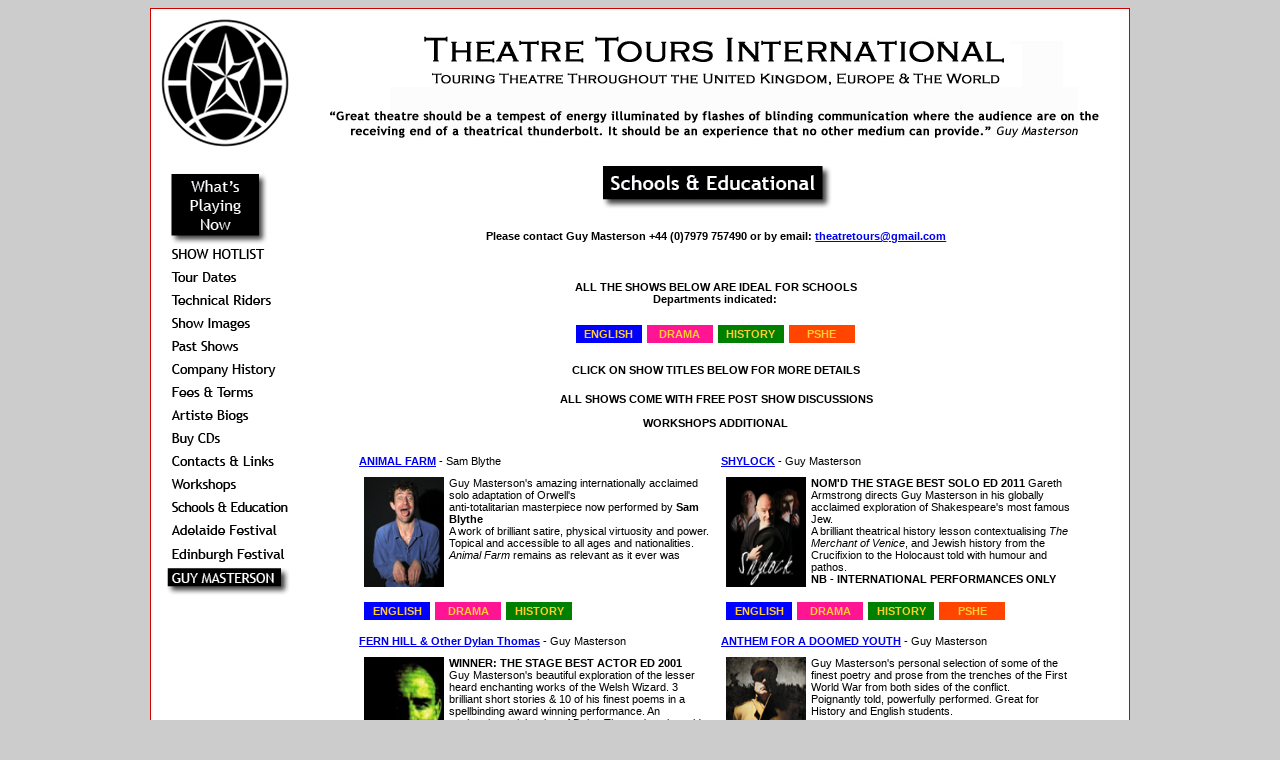

--- FILE ---
content_type: text/html; charset=UTF-8
request_url: https://www.theatretoursinternational.com/CurrentShows/SchoolsHotlist.html
body_size: 4248
content:
<html>

	<head>
		<meta http-equiv="content-type" content="text/html;charset=iso-8859-1" />
		<title>Shows for Schools</title>
		<meta name="description" content="Theatre Tours International; highly successful and respected UK - international producing &amp; touring theatre company." />
		<meta name="MSSmartTagsPreventParsing" content="TRUE" />
		<meta name="keywords" content="Theatre Tours International, Edinburgh Fringe Festival, Edinburgh Festival, International Touring Theatre, Performing Arts, THEATER TOURS INTERNATIONAL, Dylan Thomas, Under Milk Wood, George Orwell, Animal Farm, International Theatre, British Theatre, Guy Masterson, Adolf Hitler, Pip Utton, Barb Jungr, Terry Neason, Americana Absurdum, Cyndi Freeman, Owen O'Neill, Ken Lukowiak, Solo Theatre, Monologue, Assembly Rooms, Edinburgh Festival Fringe, Edfringe, Physical Theatre, Fringe First, Scotsman Reviews, Theatre Reviews, West End Theatre" />
		<link href="../main2.css" rel="styleSheet" type="text/css" />
	</head>
<body bgcolor="#cccccc">
			<div align="center">
			<p><map name="LeftMenuMap"><area shape="rect" coords="8,344,132,362" href="SchoolsHotlist.html" /><area shape="rect" coords="9,391,133,407" href="../Edinburgh/EdFringe.html" /><area shape="rect" coords="9,414,133,430" href="../GuyMasterson/GuyMasterson.html" /><area shape="rect" coords="8,230,132,247" href="../SiteFiles/FeesTerms.htm" /><area shape="rect" coords="8,255,132,272" href="../SiteFiles/ArtisteBiogs.html" /><area shape="rect" coords="8,275,132,292" href="../SiteFiles/CDpurchase.htm" /><area shape="rect" coords="7,299,131,315" href="../SiteFiles/Contacts.htm" /><area shape="rect" coords="8,321,132,339" href="../SiteFiles/Workshops.html" /><area shape="rect" coords="8,368,132,384" href="../Adelaide/AdFringe.html" /><area shape="rect" coords="8,163,132,180" href="../SiteFiles/Photogallery.htm" /><area shape="rect" coords="8,184,132,202" href="../SiteFiles/PastShows.htm" /><area shape="rect" coords="8,208,132,225" href="../SiteFiles/CompanyHistory.htm" /><area shape="rect" coords="8,139,132,156" href="../SiteFiles/TekList.html" /><area shape="rect" coords="8,116,132,132" href="../Diaries/Diary2025.htm#NOW!" /><area shape="rect" coords="8,93,132,110" href="CurrentHotlist.html" /><area shape="rect" coords="21,19,110,80" href="../Diaries/Diary2025.htm#NOW!" alt="What's On NOW!" /></map></p>
			<table border="0" cellpadding="0" cellspacing="1" bgcolor="#cc0001">
				<tr>
					<td>
						<div align="center">
							<table border="0" cellpadding="0" cellspacing="0" bgcolor="white">
								<tr height="142">
									<td align="left" height="142" width="150"><a href="https://bit.ly/TheatreToursInt"><img src="../SiteImages/Buttons/TTILogowhite.jpg" alt="Theatre Tours International Ltd" border="0" /></a></td>
									<td height="142">
										<div align="center">
											<a href="https://bit.ly/TheatreToursInt"><img src="../SiteImages/Buttons/TTIheaderwhite.jpg" alt="Theatre Tours International Ltd" border="0" /></a></div>
									</td>
								</tr>
								<tr>
									<td valign="top" width="150"><img src="../SiteImages/Buttons/TTILeftMenuwhite.jpg" usemap="#LeftMenuMap" border="0" width="150" /><map name="LeftMenuMap"><area shape="rect" coords="10,115,134,132" href="../Diaries/Diary2018.htm" /><area shape="rect" coords="8,344,132,362" href="SchoolsHotlist.html" /><area shape="rect" coords="9,391,133,407" href="../Edinburgh/EdFringe.html" /><area shape="rect" coords="9,414,133,430" href="https://bit.ly/GuyMasterson" /><area shape="rect" coords="8,230,132,247" href="../SiteFiles/FeesTerms.htm" /><area shape="rect" coords="7,252,131,269" href="../SiteFiles/ArtisteBiogs.html" /><area shape="rect" coords="6,272,130,289" href="../SiteFiles/CDpurchase.htm" /><area shape="rect" coords="7,297,131,313" href="../SiteFiles/Contacts.htm" /><area shape="rect" coords="8,321,132,339" href="../SiteFiles/Workshops.html" /><area shape="rect" coords="8,368,132,384" href="../Adelaide/AdFringe.html" /><area shape="rect" coords="8,160,132,177" href="../SiteFiles/Photogallery.htm" /><area shape="rect" coords="8,184,132,202" href="../SiteFiles/PastShows.htm" /><area shape="rect" coords="8,206,132,223" href="../SiteFiles/CompanyHistory.htm" /><area shape="rect" coords="8,139,132,156" href="../SiteFiles/TekList.html" /><area shape="rect" coords="8,93,132,110" href="CurrentHotlist.html" /><area shape="rect" coords="20,17,109,78" href='../Diaries/Diary2024.htm#NOW!' alt="What's On NOW!" /></map></td>
									<td align="center" valign="top">
										<center>
											<div align="left">
												<div align="center">
													<div align="center">
														<p></p>
														<center>
															<div align="left">
																<div align="center">
																	<div align="center">
																		<p><img src="../SiteImages/Buttons/ButtonSchools.jpg" width="254" height="57" border="0" /></p>
																	</div>
																</div>
															</div>
														</center>
														<center>
															<div align="left">
																<div align="center">
																	<div align="center">
																		<table border="0" cellpadding="5" cellspacing="0" width="722">
																			<tr>
																				<td colspan="2">
																					<div align="center">
																						<h4>Please contact Guy Masterson +44 (0)7979 757490 or by email: <a href="mailto:theatretours@gmail.com">theatretours@gmail.com</a><br />
																							<br />
																						</h4>
																					</div>
																				</td>
																			</tr>
																			<tr>
																				<td colspan="2">
																					<div align="center">
																						<h4>ALL THE SHOWS BELOW ARE IDEAL FOR SCHOOLS<br />
																							Departments indicated:</h4>
																						<table border="0" cellpadding="3" cellspacing="5">
																							<tr>
																								<td width="60" align="center" bgcolor="blue">
																									<div align="center">
																										<p><font color="#ffcc33"><b>ENGLISH</b></font></p>
																									</div>
																								</td>
																								<td width="60" align="center" bgcolor="#ff1493">
																								  <div align="center">
																										<p><font color="#ffcc33"><b>DRAMA</b></font></p>
																									</div>
																								</td>
																								<td width="60" align="center" bgcolor="green">
																								  <div align="center">
																										<p><font color="#ffcc33"><b>HISTORY</b></font></p>
																									</div>
																								</td>
																								<td width="60" bgcolor="#ff4500">
																								  <div align="center">
																										<p><font color="#ffcc33"><b>PSHE</b></font></p>
																									</div>
																								</td>
																							</tr>
																						</table>
																						<h4><strong>CLICK ON SHOW TITLES BELOW FOR MORE DETAILS</strong></h4>
																						<h4><strong>ALL SHOWS COME WITH FREE POST SHOW DISCUSSIONS<br />
																					      <br>
																					    WORKSHOPS ADDITIONAL</strong></h4>
																					</div>
																				</td>
																			</tr>
																			<tr>
																				<td width="352">
																					<div align="left">
																						<p><a href="AFtk.html" title="Animal Farm"><b>ANIMAL FARM</b></a><b> </b>- Sam Blythe</p>
																					</div>
																				</td>
																				<td width="350">
																					<p><a href="http://bit.ly/TTI-Shylock" title="Shylock"><b>SHYLOCK</b></a> - Guy Masterson</p>
																				</td>
																			</tr>
																			<tr>
																				<td width="352">
																					<p><a href="AFtk.html" title="Shylock"><img src="../SiteImages/ShowImages/AFImages/AFsbimages/AFsbWeb/AFsbTN.png" align="left" alt="Animal Farm (Sam Blythe)" border="0" hspace="5" width="80" height="110" /></a><a href="https://bit.ly/TTI-AnimalFarm" title="Animal Farm (Sam Blythe)" target="_top"></a><a href="AFtk.html" title="Animal Farm"></a>Guy Masterson's amazing internationally acclaimed solo adaptation of Orwell's<br>
																					  anti-totalitarian masterpiece now performed by <strong>Sam Blythe</strong><br />
																		    A work of brilliant satire, physical virtuosity and power. Topical and accessible to all ages and nationalities. <em>Animal Farm</em> remains as relevant as it ever was</p></td>
																				<td width="350">
																					<p><a href="SHY.html" title="Shylock"><img src="../SiteImages/ShowImages/SHYImages/SHY1TN.jpg" align="left" alt="SHYLOCK" border="0" hspace="5" width="80" height="110" /></a><strong>NOM'D THE STAGE BEST SOLO  ED 2011</strong> Gareth Armstrong directs Guy Masterson in his globally acclaimed exploration of Shakespeare's most famous Jew.<br />
																					  A brilliant theatrical history lesson contextualising  <em> The Merchant of Venice</em>, and Jewish history from the Crucifixion to the Holocaust told with humour and pathos.<br />
																				  <strong>NB - INTERNATIONAL PERFORMANCES ONLY</strong>																				  <br />
																				  </p>
																				</td>
																			</tr>
																			<tr>
																				<td width="352">
																					<table border="0" cellpadding="3" cellspacing="5">
																						<tr>
																							<td width="60" bgcolor="blue">
																								<div align="center">
																									<p><font color="#ffcc33"><b>ENGLISH</b></font></p>
																								</div>
																							</td>
																							<td width="60" bgcolor="#ff1493">
																								<div align="center">
																									<p><font color="#ffcc33"><b>DRAMA</b></font></p>
																								</div>
																							</td>
																							<td width="60" bgcolor="green">
																								<div align="center">
																									<p><font color="#ffcc33"><b>HISTORY</b></font></p>
																								</div>
																							</td>
																						</tr>
																					</table>
																				</td>
																				<td width="350">
																					<table border="0" cellpadding="3" cellspacing="5">
																						<tr>
																							<td width="60" bgcolor="blue">
																								<div align="center">
																									<p><font color="#ffcc33"><b>ENGLISH</b></font></p>
																								</div>
																							</td>
																							<td width="60" bgcolor="#ff1493">
																								<div align="center">
																									<p><font color="#ffcc33"><b>DRAMA</b></font></p>
																								</div>
																							</td>
																							<td width="60" bgcolor="green">
																								<div align="center">
																									<p><font color="#ffcc33"><b>HISTORY</b></font></p>
																								</div>
																							</td>
																							<td width="60" bgcolor="#ff4500">
																								<div align="center">
																									<p><font color="#ffcc33"><b>PSHE</b></font></p>
																								</div>
																							</td>
																						</tr>
																					</table>
																				</td>
																			</tr>
																			<tr>
																				<td width="352">
																					<p><a href="http://bit.ly/TTI-FernHill" title="Fern Hill &amp; Other Dylan Thomas"><b>FERN HILL &amp; Other Dylan Thomas</b></a> - Guy Masterson</p>
																				</td>
																				<td width="350">
																					<p><a href="http://bit.ly/TTI-DoomedYouth" title="Anthem For A Doomed Youth"><b>ANTHEM FOR A DOOMED YOUTH</b></a> - Guy Masterson</p>
																				</td>
																			</tr>
																			<tr>
																				<td width="352">
																					<p><a href="FH.html" title="Guy Masterson in FERN HILL &amp; OTHER DYLAN THOMAS"><img src="../SiteImages/ShowImages/FHImages/FH1TN.jpg" align="left" width="80" alt="FERN HILL &amp; OTHER DYLAN THOMAS" hspace="5" border="0" height="110" /></a><strong>WINNER: THE STAGE BEST ACTOR ED 2001</strong><br />
																						Guy Masterson's beautiful exploration of the lesser heard enchanting works of the Welsh Wizard. 3 brilliant short stories &amp; 10 of his finest poems in a spellbinding award winning performance. An enchanting celebration of Dylan Thomas' genius told in a manner that is engaging and enchanting.</p>
																				</td>
																				<td width="350">
																					<p><a href="DY.html" title="Anthem for a Doomed Youth"><img width="80" src="../SiteImages/ShowImages/PastShowImages/DYImages/DY1TN.jpg" align="left" alt="ANTHEM FOR A DOOMED YOUTH" border="0" hspace="5" height="110" /></a>Guy Masterson's personal selection of some of the finest poetry and prose from the trenches of the First World War from both sides of the conflict.<br />
																				    Poignantly told, powerfully performed. Great for History and English students.</p>
																					<p><strong>NB: RECITATIONS ONLY</strong></p>
																				</td>
																			</tr>
																			<tr>
																				<td width="352">
																					<table border="0" cellpadding="3" cellspacing="5">
																						<tr>
																							<td width="60" bgcolor="blue">
																								<div align="center">
																									<p><font color="#ffcc33"><b>ENGLISH</b></font></p>
																								</div>
																							</td>
																							<td width="60" bgcolor="#ff1493">
																								<div align="center">
																									<p><font color="#ffcc33"><b>DRAMA</b></font></p>
																								</div>
																							</td>
																						</tr>
																					</table>
																				</td>
																				<td width="350">
																					<table border="0" cellpadding="3" cellspacing="5">
																						<tr>
																							<td width="60" bgcolor="blue">
																								<div align="center">
																									<p><font color="#ffcc33"><b>ENGLISH</b></font></p>
																								</div>
																							</td>
																							<td width="60" bgcolor="#ff1493">
																								<div align="center">
																									<p><font color="#ffcc33"><b>DRAMA</b></font></p>
																								</div>
																							</td>
																							<td width="60" bgcolor="green">
																								<div align="center">
																									<p><font color="#ffcc33"><b>HISTORY</b></font></p>
																								</div>
																							</td>
																							<td width="60" bgcolor="#ff4500">
																								<div align="center">
																									<p><font color="#ffcc33"><b>PSHE</b></font></p>
																								</div>
																							</td>
																						</tr>
																					</table>
																				</td>
																			</tr>
																			<tr>
																				<td width="352">
																					<p><a href="SJ.html" title="Scaramouche Jones"><b>SCARAMOUCHE JONES</b></a> - Justin Butcher</p>
																				</td>
																				<td width="350">
																					<p><a href="http://bit.ly/TTI-MilkWood" title="Under Milk Wood (Guy Masterson)"><b>UNDER MILK WOOD</b></a> - Guy Masterson</p>
																				</td>
																			</tr>
																			<tr>
																				<td width="352">
																		    <p><a href="SJ.html" title="Scaramouche Jones"><img width="80" src="../SiteImages/ShowImages/SJImages/SJ1TN.jpg" align="left" alt="Scaramouche Jones" border="0" hspace="5" height="110" /></a>Justin Butcher's globally renowed epic.<br />
																		      Set in a circus tent on the final night of centenarian clown, Scaramouche's existence, Jones recounts the extraordinary journey of his life through the century's most traumatic episodes in a mesmerising, enchanting physical performance story telling. Magical realism at its finest!</p></td>
																				<td width="350">
																					<p><a href="MW.html" title="Under Milk Wood (Guy Masterson)"><img width="80" src="../SiteImages/ShowImages/MWImages/MW3TN.jpg" align="left" alt="Under Milk Wood (Guy Masterson)" border="0" hspace="5" height="110" /></a><strong>NOM'D: THE STAGE BEST SOLO ED 2003</strong> Guy Masterson's incredible  internationally acclaimed solo performance of Dylan Thomas enchanting masterpiece <strong>available in 110 and 65 minute versions</strong>! Perfect for schools and colleges, this multi-character performance is physical, poetic and masterful. Comes with a brilliant original score by Rolling Stones composer, Matt Clifford!</p>
																				</td>
																			</tr>
																			<tr>
																				<td width="352">
																					<table border="0" cellpadding="3" cellspacing="5">
																						<tr>
																							<td width="60" bgcolor="#ff1493">
																								<div align="center">
																									<p><font color="#ffcc33"><b>DRAMA</b></font></p>
																								</div>
																							</td>
																							<td width="60" bgcolor="green">
																								<div align="center">
																									<p><font color="#ffcc33"><b>HISTORY</b></font></p>
																								</div>
																							</td>
																							<td width="60" bgcolor="#ff4500">
																								<div align="center">
																									<p><font color="#ffcc33"><b>PSHE</b></font></p>
																								</div>
																							</td>
																						</tr>
																					</table>
																				</td>
																				<td width="350">
																					<table border="0" cellpadding="3" cellspacing="5">
																						<tr>
																							<td width="60" bgcolor="blue">
																								<div align="center">
																									<p><font color="#ffcc33"><b>ENGLISH</b></font></p>
																								</div>
																							</td>
																							<td width="60" bgcolor="#ff1493">
																								<div align="center">
																									<p><font color="#ffcc33"><b>DRAMA</b></font></p>
																								</div>
																							</td>
																							<td width="60" bgcolor="#ff4500">
																								<div align="center">
																									<p><font color="#ffcc33"><b>PSHE</b></font></p>
																								</div>
																							</td>
																						</tr>
																					</table>
																				</td>
																			</tr>
																			<tr>
																				<td width="352">
																					<div align="left"><a href="http://bit.ly/TTI-ChristmasCarol" title="Dylan Thomas: The Man, The Myth"><b>A CHRISTMAS CAROL</b></a> - Guy Masterson</div>
																				</td>
																				<td width="350">
																					<div align="left">
																						<p><a href="http://bit.ly/TTI-DylanThomas" title="Dylan Thomas: The Man, The Myth"><b>DYLAN THOMAS: THE MAN, THE MYTH</b></a> - Hannah Ellis</p>
																					</div>
																				</td>
																			</tr>
																			<tr>
																				<td width="352">
																					<p><a href="CA.html" title="Animal Farm"><img width="80" src="../SiteImages/ShowImages/CAImages/CA9TN.jpg" align="left" alt="ANIMAL FARM" border="0" hspace="5" height="110" /></a>Guy Masterson's tremendous  solo  of Dickens' original performance text adapted and directed by Nick Hennegan with a terrific original score by Robb Williams.<br />
																				    All the characters are brought to vivid life in a bravura physical multi-character performance.<br />
																				    Perfect for students studying the text for GCSEs. Masterson offers post show chats and student discussion with this show.
																					</p>
																			  </td>
																				<td width="350">
																					<p><a href="../PastShows/PSGS.html" title="GOERINGS"></a><a href="DT.html" title="Dylan Thomas: The Man, The Myth"><img src="../SiteImages/ShowImages/DTImages/DTLogoTN.jpg" align="left" width="80" alt="Dylan Thomas: The Man, The Myth" hspace="5" border="0" height="110" /></a>Hannah Ellis, Dylan Thomas' granddaughter, explains the family side of the man behind the myth using personally chosen excerpts from his poems, stories and letters, each performed masterfully by Guy Masterson and illustrated with a superb videoscape.</p>
																				</td>
																			</tr>
																			<tr valign="top">
																				<td width="352" valign="top"><table border="0" cellpadding="3" cellspacing="5">
																				  <tr>
																				    <td width="60" bgcolor="blue"><div align="center">
																				      <p><font color="#ffcc33"><b>ENGLISH</b></font></p>
																				      </div></td>
																				    <td width="60" bgcolor="#ff1493"><div align="center">
																				      <p><font color="#ffcc33"><b>DRAMA</b></font></p>
																				      </div></td>
																				    <td width="60" bgcolor="green"><div align="center">
																				      <p><font color="#ffcc33"><b>HISTORY</b></font></p>
																				      </div></td>
																				    <td width="60" bgcolor="#ff4500"><div align="center">
																				      <p><font color="#ffcc33"><b>PSHE</b></font></p>
																				      </div></td>
																			      </tr>
																		      </table></td>
																				<td width="350"><table border="0" cellpadding="3" cellspacing="5">
																				  <tr>
																				    <td width="60" bgcolor="blue"><div align="center">
																				      <p><font color="#ffcc33"><b>ENGLISH</b></font></p>
																				      </div></td>
																				    <td width="60" bgcolor="#ff1493"><div align="center">
																				      <p><font color="#ffcc33"><b>DRAMA</b></font></p>
																				      </div></td>
																				    <td width="60" bgcolor="green"><div align="center">
																				      <p><font color="#ffcc33"><b>HISTORY</b></font></p>
																				      </div></td>
																				    <td width="60" bgcolor="#ff4500"><div align="center">
																				      <p><font color="#ffcc33"><b>PSHE</b></font></p>
																				      </div></td>
																			      </tr>
																			    </table></td>
																			</tr>
																		</table>
																		<br />
																	</div>
																</div>
															</div>
														</center>
													</div>
												</div>
											</div>
										</center>
									</td>
								</tr>
								<tr>
									<td valign="top" colspan="2">
										<div align="center">
											<img src="../SiteImages/Buttons/TTIfooterwhite.jpg" width="790" height="65" vspace="5" align="right" /></div>
									</td>
								</tr>
							</table>
						</div>
					</td>
				</tr>
			</table>
			<br />
			<p><br />
				<br />
				<br />
				<br />
				<br />
				<br />
				<br />
				<br />
				<br />
				<br />
				<br />
				<br />
				<br />
				<br />
				<br />
			</p>
			<!--#easybanner4-->
	</div></body>

	

</html>

--- FILE ---
content_type: text/css
request_url: https://www.theatretoursinternational.com/main2.css
body_size: 513
content:
a     { font-family: Verdana, "MS Sans Serif", "Trebuchet MS", Geneva, "Lucida Sans", Helvetica, SunSans-Regular, Swiss, Arial, Times; text-indent: 2pt }
body        { color: #000; font-style: normal; font-weight: normal; font-size: 8pt; font-family: Verdana, "MS Sans Serif", "Trebuchet MS", Geneva, "Lucida Sans", Helvetica, SunSans-Regular, Swiss, Arial, Times; text-indent: 0pt }
h1                    { color: #cc0001; font-style: normal; font-weight: 500; font-size: 13pt; font-family: Verdana, Helvetica, Arial, "MS Sans Serif", Geneva, SunSans-Regular, Garamond; text-indent: 5pt; padding-top: 3pt; padding-bottom: 3pt }
h2         { color: #cc000; font-style: normal; font-weight: bold; font-size: 12pt; font-family: Verdana, Helvetica, Arial, "MS Sans Serif", "Trebuchet MS", SunSans-Regular, "Lucida Sans", Swiss, Times, Geneva; text-align: center; vertical-align: bottom }
h3         { color: #cc000; font-style: normal; font-weight: 500; font-size: 10pt; font-family: Verdana, Helvetica, Arial, "MS Sans Serif", "Trebuchet MS", "Lucida Sans", SunSans-Regular, Swiss, Times, Geneva; text-indent: 2pt }
h4        { color: #cc000; font-style: normal; font-weight: 600; font-size: 8pt; font-family: Verdana, Helvetica, Arial, "MS Sans Serif", "Trebuchet MS", Geneva, "Lucida Sans", SunSans-Regular, Swiss, Times; text-indent: 2pt; padding: 1pt 6pt }
h5      { color: #009; font-style: italic; font-weight: normal; font-size: 8pt; font-family: Verdana, Arial, Helvetica, "MS Sans Serif", "Trebuchet MS", Geneva, "Lucida Sans", SunSans-Regular, Swiss, BlackChancery; text-indent: 2pt; padding: 1pt 6pt }
h6      { color: #000; font-style: normal; font-weight: normal; font-size: 8pt; font-family: Verdana, Arial, Helvetica, "MS Sans Serif", "Trebuchet MS", Geneva, "Lucida Sans", SunSans-Regular, Swiss, Times; text-indent: 2pt; padding-right: 6pt; padding-left: 6pt }
h7  { color: black; font-style: italic; font-weight: normal; font-size: 8pt; font-family: Verdana, Arial, Helvetica, "MS Sans Serif", "Trebuchet MS", Geneva, "Lucida Sans", SunSans-Regular, Swiss, Times; text-decoration: none; text-indent: 6pt; padding: 3pt 6pt }
td  { font-size: 8pt; font-family: Verdana, "MS Sans Serif", "Trebuchet MS", Geneva, "Lucida Sans", Helvetica, SunSans-Regular, Swiss, Arial, Times; left:  }
.Red {
	color: #C03;
}
.Red {
	color: #C03;
}
